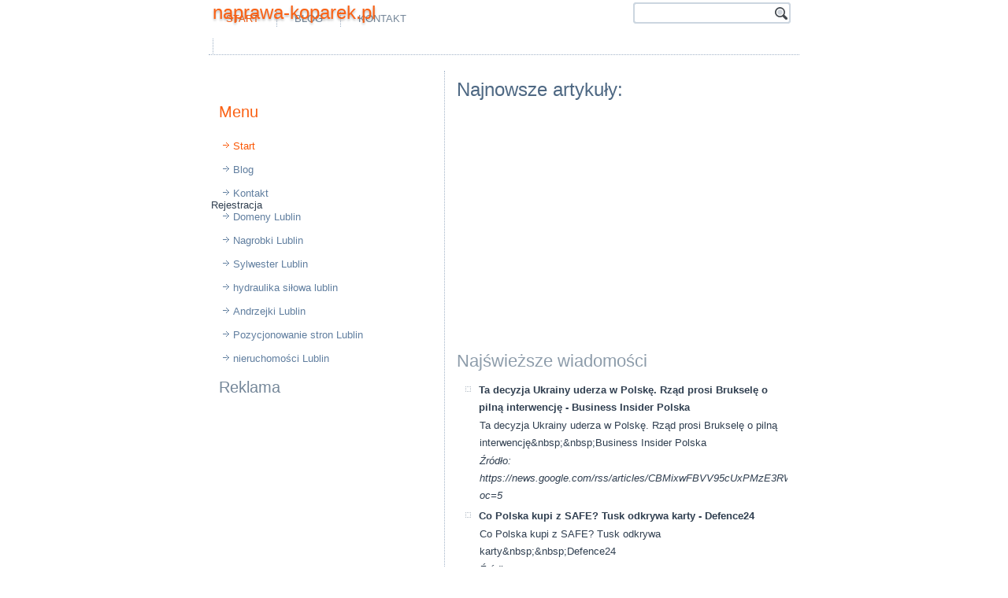

--- FILE ---
content_type: text/html; charset=UTF-8
request_url: https://naprawa-koparek.pl/serwis-koparek/gigantyczne-maszyny-przemyslowe-i-technika-w-istnienie-ktorej-trudno-uwierzyc/
body_size: 27657
content:
<!DOCTYPE html>
<html dir="ltr" lang="pl-PL"><head>
    <meta charset="utf-8">
    <title>Serwis koparek/gigantyczne maszyny przemyslowe i technika w istnienie ktorej trudno uwierzyc/ | naprawa-koparek.pl</title>
    <meta name="viewport" content="initial-scale = 1.0, maximum-scale = 1.0, user-scalable = no, width = device-width">

    <!--[if lt IE 9]><script src="https://html5shiv.googlecode.com/svn/trunk/html5.js"></script><![endif]-->
    <link rel="stylesheet" href="/style.css" media="screen">
    <!--[if lte IE 7]><link rel="stylesheet" href="/style.ie7.css" media="screen" /><![endif]-->
    <link rel="stylesheet" href="/style.responsive.css" media="all">

<link rel="shortcut icon" href="/favicon.ico" type="image/x-icon">
    <script src="/jquery.js"></script>
    <script src="/script.js"></script>
    <script src="/script.responsive.js"></script>
<meta name="description" content="">
<meta name="keywords" content="">
<META NAME="ROBOTS" CONTENT="INDEX,FOLLOW,ALL,NOODP,NOYDIR">
<META HTTP-EQUIV="Content-Language" CONTENT="pl">
<META NAME="author" CONTENT="Seweryn Szast / tel: 605-308-665 / WynajmeDomeny.pl">
<META HTTP-EQUIV="Reply-to" CONTENT="domeny@wynajmedomeny.pl">
<META NAME="revisit-after" CONTENT="2 days">

<meta property="og:title" content="naprawa-koparek.pl" />
<meta property="og:type" content="company" />
<meta property="og:url" content="http://www.naprawa-koparek.pl" />
<meta property="og:image" content="/logo.png" />
<meta property="og:site_name" content="Ta strona może być Twoja. Rejestruj domenę: naprawa-koparek.pl - 605-308-665 - domeny Pl,domena Pl,rejestracja domen Pl" />
<meta property="fb:admins" content="153226891499805" />
<meta property="og:description" content="Ta strona może być Twoja. Rejestruj domenę: naprawa-koparek.pl - 605-308-665 - domeny Pl,domena Pl,rejestracja domen Pl" />
<meta property="og:locality" content="Pl" />
<meta property="og:country-name" content="Polska" />
<meta property="og:email" content="domeny@wynajmedomeny.pl" />
<meta property="og:phone_number" content="+48 605 308 665" />
<meta property="twitter:card" content="summary" />
<meta property="twitter:title" content="domeny Pl,domena Pl,rejestracja domen Pl" />
<meta property="twitter:description" content="domeny Pl,domena Pl,rejestracja domen Pl" />
<meta property="twitter:image:src" content="/logo.png" />
<meta property="twitter:image:width" content="281" />
<meta property="twitter:image:height" content="102" />
<meta name="dcterms.title" content="Pl - Naprawa-koparek.pl" />
<meta name="dcterms.identifier" content="http://www.Naprawa-koparek.pl" />
<meta name="dcterms.creator" content="Szast, Seweryn" />
<meta name="dcterms.description" content="domeny Pl,domena Pl,rejestracja domen Pl" />

<meta name="dcterms.language" content="pl-PL" />
<meta name="dcterms.publisher" content="http://www.WynajmeDomeny.pl/" />
<meta name="dcterms.coverage" content="World" />
<meta name="dcterms.type" content="Text" />
<meta name="dcterms.format" content="text/html" />
<link rel="publisher" type="text/html" title="WynajmeDomeny.pl" href="http://www.WynajmeDomeny.pl/" />
<link rel="author" type="text/html" title="WynajmeDomeny.pl" href="http://www.WynajmeDomeny.pl" />

<style>.art-content .art-postcontent-0 .layout-item-0 { padding-right: 10px;padding-left: 10px;  }
.ie7 .art-post .art-layout-cell {border:none !important; padding:0 !important; }
.ie6 .art-post .art-layout-cell {border:none !important; padding:0 !important; }

</style></head>
<body>
<div id="fb-root"></div>

<div id="art-main">
    <div class="art-sheet clearfix">
<header class="art-header">
<script async src="https://pagead2.googlesyndication.com/pagead/js/adsbygoogle.js?client=ca-pub-0604631517255522"
     crossorigin="anonymous"></script>

<script data-ad-client="ca-pub-0604631517255522" async src="https://pagead2.googlesyndication.com/pagead/js/adsbygoogle.js"></script>

<script async src="//pagead2.googlesyndication.com/pagead/js/adsbygoogle.js"></script>
<ins class="adsbygoogle"
     style="display:block"
     data-ad-format="autorelaxed"
     data-ad-client="ca-pub-0604631517255522"
     data-ad-slot="6800400274"></ins>
<script>
     (adsbygoogle = window.adsbygoogle || []).push({});
</script>

<script async src="//pagead2.googlesyndication.com/pagead/js/adsbygoogle.js"></script>
<script>
  (adsbygoogle = window.adsbygoogle || []).push({
    google_ad_client: "ca-pub-0604631517255522",
    enable_page_level_ads: true
  });
</script>
    <div class="art-shapes">
        
            </div>

<h1 class="art-headline">
    <a href="http://www.naprawa-koparek.pl">naprawa-koparek.pl</a>
</h1>

<div class="art-textblock art-object227400126">
    <form class="art-search" name="NameForm" method="get" action="/redirect.php">
    <input type="text" value="">
    <input type="text" value="" name="name" class="art-search-button"><input type="submit" value="" name="search">
</form>
</div>
<nav class="art-nav">
    <ul class="art-hmenu"><li><a href="/" class="active">Start</a></li><li><a href="blog.html">Blog</a></li><li><a href="kontakt.htm">Kontakt</a></li><li>
    <div style="margin-top: 10px;">
<script async src="//pagead2.googlesyndication.com/pagead/js/adsbygoogle.js"></script>
<!-- QMS-BYDGOSZCZ.BY-468x15 -->
<ins class="adsbygoogle"
     style="display:inline-block;width:468px;height:15px"
     data-ad-client="ca-pub-0604631517255522"
     data-ad-slot="9849150828"></ins>
<script>
(adsbygoogle = window.adsbygoogle || []).push({});
</script></div>
    </li></ul>
    </nav>

<!-- Umieść ten tag w nagłówku lub tuż przed tagiem zamykającym treść. -->
<script src="https://apis.google.com/js/platform.js" async="" defer type="text/javascript">
  {lang: 'pl'}
</script>                    
</header>
<div class="art-layout-wrapper">
                <div class="art-content-layout">
                    <div class="art-content-layout-row">
                        <div class="art-layout-cell art-sidebar1"><div class="art-block clearfix">
        <div class="art-blockheader">
            <h3 class="t"></h3>
        </div>
        <div class="art-blockcontent"><div style="float:left;">
<div class="fb-like" data-href="http://naprawa-koparek.pl" data-layout="box_count" data-action="like" data-show-faces="false" data-share="false"></div>
</div>

<div style="float:left; padding:2px;">

<!-- Umieść ten tag w miejscu, w którym ma być widoczny przycisk +1. -->
<div class="g-plusone" data-size="tall"></div>
</div>

<div style="float:left; padding:2px;">

</div>
</div>
</div><div class="art-vmenublock clearfix">
        <div class="art-vmenublockheader">
            <h3 class="t">Menu</h3>
        </div>
        <div class="art-vmenublockcontent">
<ul class="art-vmenu"><li><a href="/" class="active">Start</a></li><li><a href="blog.html">Blog</a></li><li><a href="kontakt.htm">Kontakt</a></li>

<li>Rejestracja <a href="http://www.lublin.lu">Domeny Lublin</a></li>

<li><a alt="nagrobki Lublin" title="pomniki Lublin" href="https://www.nagrobki.lublin.pl">Nagrobki Lublin</a></li>
<li><a href="https://www.sylwester.lublin.pl">Sylwester Lublin</a></li>


<li><a alt="Maszyny budowlane rolnicze naprawa serwis części hydraulika siłowa Lublin" title="Maszyny budowlane rolnicze naprawa serwis części hydraulika siłowa Lublin" href="http://www.maszyny-budowlane.lublin.pl">hydraulika siłowa lublin</a></li>

<li><a href="http://www.andrzejki.lublin.lu">Andrzejki Lublin</a></li>

<li><a href="https://www.facebook.com/Pozycjonowanie.Stron.Internetowych.Lublin">Pozycjonowanie stron Lublin</a></li>

<li><a alt="biuro nieruchomości Lublin" title="agencja nieruchomości Lublin" href="http://www.anma.lublin.pl/artykul,83">nieruchomości Lublin</a></li>

<li>


</li>
</ul>
                
        </div>
</div><div class="art-block clearfix">
        <div class="art-blockheader">
            <h3 class="t">Reklama</h3>
        </div>
        <div class="art-blockcontent">
        <p style="text-align: center; margin-left: -20px;">
<script async src="//pagead2.googlesyndication.com/pagead/js/adsbygoogle.js"></script>
<!-- QMS-BYDGOSZCZ.BY-300x250 -->
<ins class="adsbygoogle"
     style="display:inline-block;width:300px;height:250px"
     data-ad-client="ca-pub-0604631517255522"
     data-ad-slot="2304034428"></ins>
<script>
(adsbygoogle = window.adsbygoogle || []).push({});
</script>
        </p></div>
</div></div>
                        <div class="art-layout-cell art-content"><article class="art-post art-article">
                                <h2 class="art-postheader">Najnowsze artykuły:</h2>
                                                
                <div class="art-postcontent art-postcontent-0 clearfix"><div class="art-content-layout">
    <div class="art-content-layout-row">
    <div class="art-layout-cell layout-item-0" style="width: 100%" >
<p style="text-align: center;">
<script async src="//pagead2.googlesyndication.com/pagead/js/adsbygoogle.js"></script>
<!-- QMS-BYDGOSZCZ.BY-336x280 -->
<ins class="adsbygoogle"
     style="display:inline-block;width:336px;height:280px"
     data-ad-client="ca-pub-0604631517255522"
     data-ad-slot="8350568024"></ins>
<script>
(adsbygoogle = window.adsbygoogle || []).push({});
</script>
</p>
<h2>Najświeższe wiadomości</h2><ul><li><strong>Ta decyzja Ukrainy uderza w Polskę. Rząd prosi Brukselę o pilną interwencję - Business Insider Polska</strong><br><p>Ta decyzja Ukrainy uderza w Polskę. Rząd prosi Brukselę o pilną interwencję&amp;nbsp;&amp;nbsp;Business Insider Polska</p><p><em>Źródło: https://news.google.com/rss/articles/[base64]?oc=5</em></p></li><li><strong>Co Polska kupi z SAFE? Tusk odkrywa karty - Defence24</strong><br><p>Co Polska kupi z SAFE? Tusk odkrywa karty&amp;nbsp;&amp;nbsp;Defence24</p><p><em>Źródło: https://news.google.com/rss/articles/CBMihAFBVV95cUxNR3gyc2lCQW10VTBmNUptN1Z6bGpCYXlMb0ZIYnMwRXhaT3YyN3ZiY2Zrd1lNQ1dfQWY5OXV5V00xeDVwdV9yTnpFcHc3OHBULVdBcnlKajhtWFdnMXFmOHBlX0toUVE4RG9jclJnS2FRakZmeHk4Qy1HY2VObENNWFVhTk8?oc=5</em></p></li><li><strong>Niemieckie media: Polska może wyprzedzić Francję - WP Wiadomości</strong><br><p>Niemieckie media: Polska może wyprzedzić Francję&amp;nbsp;&amp;nbsp;WP Wiadomości</p><p><em>Źródło: https://news.google.com/rss/articles/[base64]?oc=5</em></p></li><li><strong>Polska przegoni Francję? Jesteśmy na drodze do czwartego miejsca wśród największych partnerów handlowych Niemiec - Forsal</strong><br><p>Polska przegoni Francję? Jesteśmy na drodze do czwartego miejsca wśród największych partnerów handlowych Niemiec&amp;nbsp;&amp;nbsp;Forsal</p><p><em>Źródło: https://news.google.com/rss/articles/[base64]?oc=5</em></p></li><li><strong>Historyczny przełom w Europie. Polska wyprzedza Francję - Strefa Biznesu</strong><br><p>Historyczny przełom w Europie. Polska wyprzedza Francję&amp;nbsp;&amp;nbsp;Strefa Biznesu</p><p><em>Źródło: https://news.google.com/rss/articles/[base64]?oc=5</em></p></li><li><strong>Polska największym dziwadłem Europy. Francuzi nazwali to wprost - Sport.pl</strong><br><p>Polska największym dziwadłem Europy. Francuzi nazwali to wprost&amp;nbsp;&amp;nbsp;Sport.pl</p><p><em>Źródło: https://news.google.com/rss/articles/[base64]?oc=5</em></p></li><li><strong>Polska się zbroi. Rekordowe zakupy uzbrojenia - Money.pl</strong><br><p>Polska się zbroi. Rekordowe zakupy uzbrojenia&amp;nbsp;&amp;nbsp;Money.pl</p><p><em>Źródło: https://news.google.com/rss/articles/[base64]?oc=5</em></p></li><li><strong>ME w futsalu: Polska — Włochy, relacja na żywo, wynik live - Onet</strong><br><p>ME w futsalu: Polska — Włochy, relacja na żywo, wynik live&amp;nbsp;&amp;nbsp;Onet</p><p><em>Źródło: https://news.google.com/rss/articles/[base64]?oc=5</em></p></li><li><strong>Nawet -26 stopni na termometrach. Niedługo do Polski wrócą arktyczne mrozy. Warto się przygotować - Wydarzenia w INTERIA.PL</strong><br><p>Nawet -26 stopni na termometrach. Niedługo do Polski wrócą arktyczne mrozy. Warto się przygotować&amp;nbsp;&amp;nbsp;Wydarzenia w INTERIA.PL</p><p><em>Źródło: https://news.google.com/rss/articles/[base64]?oc=5</em></p></li><li><strong>Nadciąga apogeum mrozu. Polska pęknie na dwie strefy klimatyczne - WP Wiadomości</strong><br><p>Nadciąga apogeum mrozu. Polska pęknie na dwie strefy klimatyczne&amp;nbsp;&amp;nbsp;WP Wiadomości</p><p><em>Źródło: https://news.google.com/rss/articles/[base64]?oc=5</em></p></li><li><strong>Amerykańska prognoza pogody dla Polski. Taka wiosna nas czeka - Gazeta</strong><br><p>Amerykańska prognoza pogody dla Polski. Taka wiosna nas czeka&amp;nbsp;&amp;nbsp;Gazeta</p><p><em>Źródło: https://news.google.com/rss/articles/[base64]?oc=5</em></p></li><li><strong>Ryzyko deorbitacji chińskiej rakiety. Polska na liście obszarów zagrożonych - Polskie Radio 24</strong><br><p>Ryzyko deorbitacji chińskiej rakiety. Polska na liście obszarów zagrożonych&amp;nbsp;&amp;nbsp;Polskie Radio 24</p><p><em>Źródło: https://news.google.com/rss/articles/[base64]?oc=5</em></p></li><li><strong>Cyberbezpieczeństwo Polski zagrożone. Ujawniamy, kto zaatakował polskie elektrownie - Forsal</strong><br><p>Cyberbezpieczeństwo Polski zagrożone. Ujawniamy, kto zaatakował polskie elektrownie&amp;nbsp;&amp;nbsp;Forsal</p><p><em>Źródło: https://news.google.com/rss/articles/[base64]?oc=5</em></p></li><li><strong>Polska powinna przyjąć zaproszenie Trumpa do Rady Pokoju? Polacy wskazują na kluczową sprawę [SONDAŻ] - TOK FM</strong><br><p>Polska powinna przyjąć zaproszenie Trumpa do Rady Pokoju? Polacy wskazują na kluczową sprawę [SONDAŻ]&amp;nbsp;&amp;nbsp;TOK FM</p><p><em>Źródło: https://news.google.com/rss/articles/[base64]?oc=5</em></p></li><li><strong>Niebezpieczne warunki na drogach. IMGW ostrzega - TVN24</strong><br><p>Niebezpieczne warunki na drogach. IMGW ostrzega&amp;nbsp;&amp;nbsp;TVN24</p><p><em>Źródło: https://news.google.com/rss/articles/[base64]?oc=5</em></p></li><li><strong>Sport w polskiej TV 28.01.2026 - satkurier.pl</strong><br><p>Sport w polskiej TV 28.01.2026&amp;nbsp;&amp;nbsp;satkurier.pl</p><p><em>Źródło: https://news.google.com/rss/articles/CBMidEFVX3lxTFBYd1VGa3E3S1NHcGM0dVZpaEtpUXB6V1o4a2JNS0t3OTc1YXNKVUtPYWlBSUVneXpBcWtGcXRvd2ZVM2tVRFFOa2JzbGNTVldZOXNRUjdnaGk0RmlWcXRUQlFoQkQyZlRFMFhQb0NSeFFYTmc4?oc=5</em></p></li><li><strong>Polska zaprezentowała w Strasburgu atuty Warszawy jako przyszłej siedziby EUCA - Gov.pl</strong><br><p>Polska zaprezentowała w Strasburgu atuty Warszawy jako przyszłej siedziby EUCA&amp;nbsp;&amp;nbsp;Gov.pl</p><p><em>Źródło: https://news.google.com/rss/articles/[base64]?oc=5</em></p></li><li><strong>Komunikat POLSA – 28.01.2026 - POLSA - Polska Agencja Kosmiczna</strong><br><p>Komunikat POLSA – 28.01.2026&amp;nbsp;&amp;nbsp;POLSA - Polska Agencja Kosmiczna</p><p><em>Źródło: https://news.google.com/rss/articles/CBMiV0FVX3lxTE1ZN3I4czRvWU1ScGhQakFtaU5nZE5PRUJDakVHUkNqVHFJSHJOMW9rd19pRmxFMWhFT2NuR0ljNHhreUNrTzVpY1kzbGNvMzVzdlRUbTdtQQ?oc=5</em></p></li><li><strong>Polska walczy o EUCA. Kandydatura Warszawy zaprezentowana w PE - Polskie Radio 24</strong><br><p>Polska walczy o EUCA. Kandydatura Warszawy zaprezentowana w PE&amp;nbsp;&amp;nbsp;Polskie Radio 24</p><p><em>Źródło: https://news.google.com/rss/articles/[base64]?oc=5</em></p></li><li><strong>Produkt pilnie wycofany ze sprzedaży. Zawiera toksyczne substancje - Styl Interia</strong><br><p>Produkt pilnie wycofany ze sprzedaży. Zawiera toksyczne substancje&amp;nbsp;&amp;nbsp;Styl Interia</p><p><em>Źródło: https://news.google.com/rss/articles/[base64]?oc=5</em></p></li><li><strong>Region Trójmorza to najszybciej rozwijająca się część Europy [PL/EN] - Oficjalna strona Prezydenta Rzeczypospolitej Polskiej</strong><br><p>Region Trójmorza to najszybciej rozwijająca się część Europy [PL/EN]&amp;nbsp;&amp;nbsp;Oficjalna strona Prezydenta Rzeczypospolitej Polskiej</p><p><em>Źródło: https://news.google.com/rss/articles/[base64]?oc=5</em></p></li><li><strong>SP10 jako laureat akcji „Polska na TAK!” - miastojaroslaw.pl</strong><br><p>SP10 jako laureat akcji „Polska na TAK!”&amp;nbsp;&amp;nbsp;miastojaroslaw.pl</p><p><em>Źródło: https://news.google.com/rss/articles/[base64]?oc=5</em></p></li><li><strong>„Wielkopostna Czwórka” jednoczy siły w ramach programu duszpasterskiego „Uczniowie-misjonarze” - episkopat.pl</strong><br><p>„Wielkopostna Czwórka” jednoczy siły w ramach programu duszpasterskiego „Uczniowie-misjonarze”&amp;nbsp;&amp;nbsp;episkopat.pl</p><p><em>Źródło: https://news.google.com/rss/articles/CBMijAFBVV95cUxOSGNvNW12SnRfN2dORDRUaFN3ekdxZEhhNjh5MnI0QmFzTlpoN2lQemFzcU9yWjZqM2VuUnoxbTFLR2Iwc09HMTVhY1VkdTZBS1NoalNKMFhud1Nhc1pGekpmSWtOTk5MQ2JNZnlLc1gybWMxc0ktcFdkRm4zWHJES05GX3hmWENGc19wcA?oc=5</em></p></li><li><strong>Tragedia w Ustce. Nożownik przyznał się do winy, usłyszał zarzuty - Polska - PR24.PL - polskieradio.pl</strong><br><p>Tragedia w Ustce. Nożownik przyznał się do winy, usłyszał zarzuty - Polska - PR24.PL&amp;nbsp;&amp;nbsp;polskieradio.pl</p><p><em>Źródło: https://news.google.com/rss/articles/[base64]?oc=5</em></p></li><li><strong>Polska walczy o siedzibę ważnego urzędu. Musimy być lepsi od 8 krajów - Money.pl</strong><br><p>Polska walczy o siedzibę ważnego urzędu. Musimy być lepsi od 8 krajów&amp;nbsp;&amp;nbsp;Money.pl</p><p><em>Źródło: https://news.google.com/rss/articles/[base64]?oc=5</em></p></li><li><strong>Polacy chcą być w Radzie Pokoju Donalda Trumpa. Ale pod jednym warunkiem - Business Insider Polska</strong><br><p>Polacy chcą być w Radzie Pokoju Donalda Trumpa. Ale pod jednym warunkiem&amp;nbsp;&amp;nbsp;Business Insider Polska</p><p><em>Źródło: https://news.google.com/rss/articles/[base64]?oc=5</em></p></li><li><strong>Zmarł Jerzy Pindelski - Gov.pl</strong><br><p>Zmarł Jerzy Pindelski&amp;nbsp;&amp;nbsp;Gov.pl</p><p><em>Źródło: https://news.google.com/rss/articles/CBMiX0FVX3lxTE1BMTE2WkJWc2syQjNkRnpuTnJTUUhaLUxYWHpBZHpRRDgyWnhOTDZrenBmVXRCQ0k3Z2c2a2t2Mm1acUhQcThZblBUQmpfU2RqZ3BIYjlKek1lY0FpT1RN?oc=5</em></p></li><li><strong>Tak Polska handluje z Indiami. Co dla nas oznacza nowa unijna umowa? - Money.pl</strong><br><p>Tak Polska handluje z Indiami. Co dla nas oznacza nowa unijna umowa?&amp;nbsp;&amp;nbsp;Money.pl</p><p><em>Źródło: https://news.google.com/rss/articles/[base64]?oc=5</em></p></li><li><strong>Duńska firma Vestas stawia na Toruń - torun.pl</strong><br><p>Duńska firma Vestas stawia na Toruń&amp;nbsp;&amp;nbsp;torun.pl</p><p><em>Źródło: https://news.google.com/rss/articles/CBMidEFVX3lxTFA4UnJBeUJkQmttazJxTGZkbkpXd0VjT0FTaHljOFdoTzdxdVktNHV4NzZUU24wNnB4MmQ2WXJpMFVlTVhwZmhRZWl1RHh0dU1WY1pwNTJPSDRzTUFWTVJzTVh1TnlWdEVFRHFBbXpycExVSHNH?oc=5</em></p></li><li><strong>Wkrótce nowe &quot;hybrydy&quot; - torun.pl</strong><br><p>Wkrótce nowe &quot;hybrydy&quot;&amp;nbsp;&amp;nbsp;torun.pl</p><p><em>Źródło: https://news.google.com/rss/articles/CBMiYEFVX3lxTE9TNTlCclFfd05Bek5YR2NLVUJsR1BQWjB0c1JpNC1HbjE2dURxUEd2WTlqV0xmeG4yZ3hUbGpKU1k4Zm9DazlzQS1TTDk1Q2s1NzE5bzdIY0Q4aDlhM19ObQ?oc=5</em></p></li><li><strong>Miliony na neurochirurgię w szpitalu miejskim - torun.pl</strong><br><p>Miliony na neurochirurgię w szpitalu miejskim&amp;nbsp;&amp;nbsp;torun.pl</p><p><em>Źródło: https://news.google.com/rss/articles/CBMiggFBVV95cUxPNTVtYlJXRU94S2FmNXVqNFJfRE9wdERSRlFIcmo2RVNCTVZTcGdGNnlxUjR5enp0bXhfTVNYeS1tTHhNVTlrX2xGV1Z6NzR0WVVnaGZpb01JTHFvQWlwR19lbjVMNGFBZHBTMW90eFpWMWVGbk9sUUhMRm5DTHV4TkZB?oc=5</em></p></li><li><strong>Polska wydaje miliony na alkoholików. Sprawdziliśmy, ile osób pobiera świadczenia - GazetaPrawna.pl</strong><br><p>Polska wydaje miliony na alkoholików. Sprawdziliśmy, ile osób pobiera świadczenia&amp;nbsp;&amp;nbsp;GazetaPrawna.pl</p><p><em>Źródło: https://news.google.com/rss/articles/[base64]?oc=5</em></p></li><li><strong>Ważne zmiany dla kierowców. W życie wchodzą surowsze kary - Polska - PR24.PL - polskieradio.pl</strong><br><p>Ważne zmiany dla kierowców. W życie wchodzą surowsze kary - Polska - PR24.PL&amp;nbsp;&amp;nbsp;polskieradio.pl</p><p><em>Źródło: https://news.google.com/rss/articles/[base64]?oc=5</em></p></li><li><strong>KO i Lewica odrzuciły zaproszenie prezydenta. &quot;Maski opadły&quot; - Polska - PR24.PL - polskieradio.pl</strong><br><p>KO i Lewica odrzuciły zaproszenie prezydenta. &quot;Maski opadły&quot; - Polska - PR24.PL&amp;nbsp;&amp;nbsp;polskieradio.pl</p><p><em>Źródło: https://news.google.com/rss/articles/[base64]?oc=5</em></p></li><li><strong>Ferie na lodowisku w Toruniu - torun.pl</strong><br><p>Ferie na lodowisku w Toruniu&amp;nbsp;&amp;nbsp;torun.pl</p><p><em>Źródło: https://news.google.com/rss/articles/CBMia0FVX3lxTE5PRDNjbzdqdkZoUlFHY2FEWXRnM0tNR01KbW8zc0JNNF80c0RoaHFBLVVvTWtIMzFXN3ZVM0kxRmJudEJmaGJGM3ZMUU5iVmJWUUN2WGZLby1nV19UWllFV2EtbG5PdkNzZ2hV?oc=5</em></p></li><li><strong>Stypendyści V edycji Programu „Wybiegaj w Przyszłość” - Bieganie.pl</strong><br><p>Stypendyści V edycji Programu „Wybiegaj w Przyszłość”&amp;nbsp;&amp;nbsp;Bieganie.pl</p><p><em>Źródło: https://news.google.com/rss/articles/CBMihAFBVV95cUxNVS1IaElLUGhuMGRjeExTODgxUHFIQ2xxb0hOMTFSUGFwM2NyV2x5dk90UHBiS295STJyanJucmFwSzAwWW5ydUQ0aTB4czZkOVFUb0h3T2kzak5VVUk4dGh6cFo5T1Rjd25CUWpKWVFEWVpFLWFIcWJIUnhNTlpWQkpLMnM?oc=5</em></p></li><li><strong>Barns Courtney - eBilet</strong><br><p>Barns Courtney&amp;nbsp;&amp;nbsp;eBilet</p><p><em>Źródło: https://news.google.com/rss/articles/CBMiXEFVX3lxTFAxd2tGTTBha0xQRUh1Nmd6bENZVUd1LV9XUHNTWDBsMWRrZkFNbndubUtzcnB6SGpoNF9nVzM5TzlON1hRZURfWVVyOUNFTm9EcWxzY3VEMWxsbjNX?oc=5</em></p></li><li><strong>Śmiertelny wypadek drogowy w Sienicznie - Gov.pl</strong><br><p>Śmiertelny wypadek drogowy w Sienicznie&amp;nbsp;&amp;nbsp;Gov.pl</p><p><em>Źródło: https://news.google.com/rss/articles/CBMifEFVX3lxTFAyRVdIWkxjRFZBWmNBcU9FUUttR0U5V2RKUlJiTk1CX0Zfc3pjRjhMTlM3c2prejZxa0ctTWNpdGZiR1Q5MzJwLVNWSGR6LTJxTE1sNTVmRHlkNWEzTGIyZi1UMEw4VWUteWpiVnRXbmZnYnZIVWVJRnZqcUU?oc=5</em></p></li><li><strong>Nadchodzi nowa warstwa prywatności - samsung.com</strong><br><p>Nadchodzi nowa warstwa prywatności&amp;nbsp;&amp;nbsp;samsung.com</p><p><em>Źródło: https://news.google.com/rss/articles/CBMib0FVX3lxTFBiLS1RYTVBUDUwaGFVTGtUWGRJejBuUFN3ZzhwbmZCbk5TdWlEQ0J0Z3cxb0kycmN5ME5QT1ZDeWQ1dG9BZDh6WUFYQkFidWIyeU5KNHRPb0FuR05GVXJOUzdvSFVqRFdmaFJmVnFrMA?oc=5</em></p></li><li><strong>Sprawdziliśmy chińskie auto droższe od Audi. Zaskakujące wyniki testu - Dziennik.pl Auto</strong><br><p>Sprawdziliśmy chińskie auto droższe od Audi. Zaskakujące wyniki testu&amp;nbsp;&amp;nbsp;Dziennik.pl Auto</p><p><em>Źródło: https://news.google.com/rss/articles/[base64]?oc=5</em></p></li><li><strong>SPROSTOWANIE NIEŚCISŁYCH I NIEPRAWDZIWYCH INFORMACJI ZAMIESZCZONYCH NA PORTALU DLAPILOTA.PL - DlaPilota</strong><br><p>SPROSTOWANIE NIEŚCISŁYCH I NIEPRAWDZIWYCH INFORMACJI ZAMIESZCZONYCH NA PORTALU DLAPILOTA.PL&amp;nbsp;&amp;nbsp;DlaPilota</p><p><em>Źródło: https://news.google.com/rss/articles/[base64]?oc=5</em></p></li><li><strong>Polska nowym kluczowym partnerem Niemiec. Warszawa w miejsce Paryża - Business Insider Polska</strong><br><p>Polska nowym kluczowym partnerem Niemiec. Warszawa w miejsce Paryża&amp;nbsp;&amp;nbsp;Business Insider Polska</p><p><em>Źródło: https://news.google.com/rss/articles/[base64]?oc=5</em></p></li><li><strong>Emerytury czerwcowe: pierwsze wypłaty w styczniu - GazetaPrawna.pl</strong><br><p>Emerytury czerwcowe: pierwsze wypłaty w styczniu&amp;nbsp;&amp;nbsp;GazetaPrawna.pl</p><p><em>Źródło: https://news.google.com/rss/articles/[base64]?oc=5</em></p></li><li><strong>&quot;Najlepszy serial kryminalny roku&quot;. Nowy odcinek w telewizji - Dziennik.pl Film</strong><br><p>&quot;Najlepszy serial kryminalny roku&quot;. Nowy odcinek w telewizji&amp;nbsp;&amp;nbsp;Dziennik.pl Film</p><p><em>Źródło: https://news.google.com/rss/articles/[base64]?oc=5</em></p></li><li><strong>Fińska Meriaura zamawia ciężarowiec w chińskiej stoczni - Portal Morski</strong><br><p>Fińska Meriaura zamawia ciężarowiec w chińskiej stoczni&amp;nbsp;&amp;nbsp;Portal Morski</p><p><em>Źródło: https://news.google.com/rss/articles/[base64]?oc=5</em></p></li><li><strong>Deficyt mocy w Ukrainie. Polska zwiększa przepustowość i sprzedaż - Bankier.pl</strong><br><p>Deficyt mocy w Ukrainie. Polska zwiększa przepustowość i sprzedaż&amp;nbsp;&amp;nbsp;Bankier.pl</p><p><em>Źródło: https://news.google.com/rss/articles/[base64]?oc=5</em></p></li><li><strong>Premier Słowacji wstrząśnięty rozmową z Trumpem. &quot;Niezrównoważony psychicznie&quot; - Forsal</strong><br><p>Premier Słowacji wstrząśnięty rozmową z Trumpem. &quot;Niezrównoważony psychicznie&quot;&amp;nbsp;&amp;nbsp;Forsal</p><p><em>Źródło: https://news.google.com/rss/articles/[base64]?oc=5</em></p></li><li><strong>Senacka komisja regulaminowa za pozostawieniem obecnych zasad ws tzw. kilometrówek - GazetaPrawna.pl</strong><br><p>Senacka komisja regulaminowa za pozostawieniem obecnych zasad ws tzw. kilometrówek&amp;nbsp;&amp;nbsp;GazetaPrawna.pl</p><p><em>Źródło: https://news.google.com/rss/articles/[base64]?oc=5</em></p></li><li><strong>Niemiecki polityk już jeestawia jednoznaczną prognozę. Polska wyprzedzi Francję. Niemcy już korzystają - Next Gazeta.pl</strong><br><p>Niemiecki polityk już jeestawia jednoznaczną prognozę. Polska wyprzedzi Francję. Niemcy już korzystają&amp;nbsp;&amp;nbsp;Next Gazeta.pl</p><p><em>Źródło: https://news.google.com/rss/articles/[base64]?oc=5</em></p></li><li><strong>Czym jest wirus Nipah (NiV) i jak się rozprzestrzenia? - BBC</strong><br><p>Czym jest wirus Nipah (NiV) i jak się rozprzestrzenia?&amp;nbsp;&amp;nbsp;BBC</p><p><em>Źródło: https://news.google.com/rss/articles/[base64]?oc=5</em></p></li><li><strong>&quot;To Polska, a nie Izrael&quot;. Korwin-Piotrowska pokazała nagranie z Krakowa - Kobieta Onet</strong><br><p>&quot;To Polska, a nie Izrael&quot;. Korwin-Piotrowska pokazała nagranie z Krakowa&amp;nbsp;&amp;nbsp;Kobieta Onet</p><p><em>Źródło: https://news.google.com/rss/articles/[base64]?oc=5</em></p></li><li><strong>28 stycznia - 2 luty – Światowy Tydzień Mokradeł - lodzkie.pl</strong><br><p>28 stycznia - 2 luty – Światowy Tydzień Mokradeł&amp;nbsp;&amp;nbsp;lodzkie.pl</p><p><em>Źródło: https://news.google.com/rss/articles/[base64]?oc=5</em></p></li><li><strong>Program SAFE. Ogromne pieniądze popłyną do Polski. Sprawdziliśmy, na co je wydamy - Onet Wiadomości</strong><br><p>Program SAFE. Ogromne pieniądze popłyną do Polski. Sprawdziliśmy, na co je wydamy&amp;nbsp;&amp;nbsp;Onet Wiadomości</p><p><em>Źródło: https://news.google.com/rss/articles/[base64]?oc=5</em></p></li><li><strong>CTP Polska oficjalnie w Varso Tower - nowawarszawa.pl</strong><br><p>CTP Polska oficjalnie w Varso Tower&amp;nbsp;&amp;nbsp;nowawarszawa.pl</p><p><em>Źródło: https://news.google.com/rss/articles/CBMibEFVX3lxTE44WnZ3NklmUndaVURoMTlRSTB1Rm9Na09KajctSkdTc2dad3VmbXItWnREUXJ1cDdIeEJTOElIa0lBcGFOOFloWnp3ZndESjA3ZXMzWGR3ZlRTR1h6aDRrVWxkeE5Oc1NGOTdkSw?oc=5</em></p></li><li><strong>POLSCA ma obronić naszych armatorów przed zagraniczną konkurencją - Portal Morski</strong><br><p>POLSCA ma obronić naszych armatorów przed zagraniczną konkurencją&amp;nbsp;&amp;nbsp;Portal Morski</p><p><em>Źródło: https://news.google.com/rss/articles/[base64]?oc=5</em></p></li><li><strong>Kaczyński &quot;się w nim absolutnie zakochał&quot;. To &quot;nowy synek&quot; prezesa PiS - TVN24</strong><br><p>Kaczyński &quot;się w nim absolutnie zakochał&quot;. To &quot;nowy synek&quot; prezesa PiS&amp;nbsp;&amp;nbsp;TVN24</p><p><em>Źródło: https://news.google.com/rss/articles/[base64]?oc=5</em></p></li><li><strong>Klapa w kinach. Poległa kolejna polska produkcja - WP Film</strong><br><p>Klapa w kinach. Poległa kolejna polska produkcja&amp;nbsp;&amp;nbsp;WP Film</p><p><em>Źródło: https://news.google.com/rss/articles/[base64]?oc=5</em></p></li><li><strong>Michał Orłowski, TAURON Polska Energia: Sieć energetyczna ma krytyczne znaczenie dla bezpieczeństwa - raport csr</strong><br><p>Michał Orłowski, TAURON Polska Energia: Sieć energetyczna ma krytyczne znaczenie dla bezpieczeństwa&amp;nbsp;&amp;nbsp;raport csr</p><p><em>Źródło: https://news.google.com/rss/articles/[base64]?oc=5</em></p></li><li><strong>Polska będzie mogła przesyłać dużo więcej gazu na Ukrainę - wnp.pl</strong><br><p>Polska będzie mogła przesyłać dużo więcej gazu na Ukrainę&amp;nbsp;&amp;nbsp;wnp.pl</p><p><em>Źródło: https://news.google.com/rss/articles/[base64]?oc=5</em></p></li><li><strong>Miłosz Motyka gościem Porannej rozmowy w RMF FM - RMF24</strong><br><p>Miłosz Motyka gościem Porannej rozmowy w RMF FM&amp;nbsp;&amp;nbsp;RMF24</p><p><em>Źródło: https://news.google.com/rss/articles/[base64]?oc=5</em></p></li><li><strong>W Muzeum Historii Polski powstanie Cyfrowe repozytorium historii mówionej - Dzieje.pl</strong><br><p>W Muzeum Historii Polski powstanie Cyfrowe repozytorium historii mówionej&amp;nbsp;&amp;nbsp;Dzieje.pl</p><p><em>Źródło: https://news.google.com/rss/articles/[base64]?oc=5</em></p></li><li><strong>Chińska rakieta spadnie z orbity blisko Polski. Już jej nie kontrolują - Geekweek Interia</strong><br><p>Chińska rakieta spadnie z orbity blisko Polski. Już jej nie kontrolują&amp;nbsp;&amp;nbsp;Geekweek Interia</p><p><em>Źródło: https://news.google.com/rss/articles/[base64]?oc=5</em></p></li><li><strong>Reforma PIP w nowej odsłonie. Minister potwierdza ustalenia money.pl - Money.pl</strong><br><p>Reforma PIP w nowej odsłonie. Minister potwierdza ustalenia money.pl&amp;nbsp;&amp;nbsp;Money.pl</p><p><em>Źródło: https://news.google.com/rss/articles/[base64]?oc=5</em></p></li><li><strong>Łódzkie dla bezpieczeństwa. Miliony złotych dla OSP w 2025 roku - lodzkie.pl</strong><br><p>Łódzkie dla bezpieczeństwa. Miliony złotych dla OSP w 2025 roku&amp;nbsp;&amp;nbsp;lodzkie.pl</p><p><em>Źródło: https://news.google.com/rss/articles/[base64]?oc=5</em></p></li><li><strong>Rośnie liczba cyberataków i zagrożenie blackoutem. Minister mówi o rezerwach - Business Insider Polska</strong><br><p>Rośnie liczba cyberataków i zagrożenie blackoutem. Minister mówi o rezerwach&amp;nbsp;&amp;nbsp;Business Insider Polska</p><p><em>Źródło: https://news.google.com/rss/articles/[base64]?oc=5</em></p></li><li><strong>Wodór z Finlandii ma trafić do Polski. Orlen szykuje nowe dostawy dla przemysłu - Green-news.pl</strong><br><p>Wodór z Finlandii ma trafić do Polski. Orlen szykuje nowe dostawy dla przemysłu&amp;nbsp;&amp;nbsp;Green-news.pl</p><p><em>Źródło: https://news.google.com/rss/articles/[base64]?oc=5</em></p></li><li><strong>Polska wśród sygnatariuszy. Europa bierze się za flotę cieni - RMF24</strong><br><p>Polska wśród sygnatariuszy. Europa bierze się za flotę cieni&amp;nbsp;&amp;nbsp;RMF24</p><p><em>Źródło: https://news.google.com/rss/articles/[base64]?oc=5</em></p></li><li><strong>Kraków. Festiwal Teatrów Dla Dzieci 2026 w NCK - Teatr w Polsce</strong><br><p>Kraków. Festiwal Teatrów Dla Dzieci 2026 w NCK&amp;nbsp;&amp;nbsp;Teatr w Polsce</p><p><em>Źródło: https://news.google.com/rss/articles/CBMiekFVX3lxTE1aRVQ5RDlJTzNNRFJYWi12Vkk2OFctTUNjY05KOElOdmROUkdKN3ozUXV1aVczZk1TYjVZeUFvM2VOVG1kLVpWQzR2YUI0WDV2SWRmR2t1QWhVMmo5Q0czWGxReEg1d2t6d1I5LWpqeVdBdjJzcFE0ZjV3?oc=5</em></p></li><li><strong>Ważą się losy umowy z Ukrainą o zwalczaniu przestępczości. &quot;Polska strona ma ograniczone zaufanie&quot; - wnp.pl</strong><br><p>Ważą się losy umowy z Ukrainą o zwalczaniu przestępczości. &quot;Polska strona ma ograniczone zaufanie&quot;&amp;nbsp;&amp;nbsp;wnp.pl</p><p><em>Źródło: https://news.google.com/rss/articles/[base64]?oc=5</em></p></li><li><strong>Komisje senackie za przyjęciem noweli ustawy o Krajowej Radzie Sądownictwa - GazetaPrawna.pl</strong><br><p>Komisje senackie za przyjęciem noweli ustawy o Krajowej Radzie Sądownictwa&amp;nbsp;&amp;nbsp;GazetaPrawna.pl</p><p><em>Źródło: https://news.google.com/rss/articles/[base64]?oc=5</em></p></li><li><strong>Brazylia i Francja zainteresowane stworzeniem przeciwwagi dla Rady Pokoju Trumpa - GazetaPrawna.pl</strong><br><p>Brazylia i Francja zainteresowane stworzeniem przeciwwagi dla Rady Pokoju Trumpa&amp;nbsp;&amp;nbsp;GazetaPrawna.pl</p><p><em>Źródło: https://news.google.com/rss/articles/[base64]?oc=5</em></p></li><li><strong>Polska spółka będzie importować wodór z Finlandii - GlobEnergia</strong><br><p>Polska spółka będzie importować wodór z Finlandii&amp;nbsp;&amp;nbsp;GlobEnergia</p><p><em>Źródło: https://news.google.com/rss/articles/CBMifkFVX3lxTE1OTjJvM0tXUEpUNFBSeW1qajNFbElBUzZPV29LbUU0d1JKZDhXSlNUV3VFUk5qVGZpbS11YktVMndhTTF4V1hScHBTeVZUWE5wUEpTdHFJeGJMeE1sNmtJUzByQUl2Q1RFdk9hYl9haVl0a2k4OW5LM2M1RUw1UQ?oc=5</em></p></li><li><strong>Polska gospodarka ruszy z kopyta. PKB w górę, kredyty tańsze - Bankier.pl</strong><br><p>Polska gospodarka ruszy z kopyta. PKB w górę, kredyty tańsze&amp;nbsp;&amp;nbsp;Bankier.pl</p><p><em>Źródło: https://news.google.com/rss/articles/[base64]?oc=5</em></p></li><li><strong>Polska będzie dostarczać gaz na Ukrainę. Uzgodniono wstępne warunki - Energetyka24</strong><br><p>Polska będzie dostarczać gaz na Ukrainę. Uzgodniono wstępne warunki&amp;nbsp;&amp;nbsp;Energetyka24</p><p><em>Źródło: https://news.google.com/rss/articles/[base64]?oc=5</em></p></li><li><strong>Nowa oś sporu Polski z Ukrainą. Kijów blokuje eksport kluczowego surowca - Business Insider Polska</strong><br><p>Nowa oś sporu Polski z Ukrainą. Kijów blokuje eksport kluczowego surowca&amp;nbsp;&amp;nbsp;Business Insider Polska</p><p><em>Źródło: https://news.google.com/rss/articles/[base64]?oc=5</em></p></li><li><strong>b gm czersk spotkanie dla rolników m in z gm czersk oszukanych przez firmę spod świecia na jaką pomoc mogą liczyć gospodarze zdjęcia wideo b - wizjalokalna.pl</strong><br><p>b gm czersk spotkanie dla rolników m in z gm czersk oszukanych przez firmę spod świecia na jaką pomoc mogą liczyć gospodarze zdjęcia wideo b&amp;nbsp;&amp;nbsp;wizjalokalna.pl</p><p><em>Źródło: https://news.google.com/rss/articles/[base64]?oc=5</em></p></li><li><strong>Będą zmiany w zasadach zatrudniania obywateli Ukrainy. Legalizacja pracy cudzoziemców generuje koszty - Forsal</strong><br><p>Będą zmiany w zasadach zatrudniania obywateli Ukrainy. Legalizacja pracy cudzoziemców generuje koszty&amp;nbsp;&amp;nbsp;Forsal</p><p><em>Źródło: https://news.google.com/rss/articles/[base64]?oc=5</em></p></li><li><strong>ZUS rozpatruje wniosek o zaświadczenie potwierdzające staż pracy bez dodatkowych dokumentów - GazetaPrawna.pl</strong><br><p>ZUS rozpatruje wniosek o zaświadczenie potwierdzające staż pracy bez dodatkowych dokumentów&amp;nbsp;&amp;nbsp;GazetaPrawna.pl</p><p><em>Źródło: https://news.google.com/rss/articles/[base64]?oc=5</em></p></li><li><strong>Reforma PIP wraca. Znamy szczegóły nowych rozwiązań [NEWS MONEY.PL] - Money.pl</strong><br><p>Reforma PIP wraca. Znamy szczegóły nowych rozwiązań [NEWS MONEY.PL]&amp;nbsp;&amp;nbsp;Money.pl</p><p><em>Źródło: https://news.google.com/rss/articles/[base64]?oc=5</em></p></li><li><strong>Instytut Pileckiego ma nową Radę Naukową - Dzieje.pl</strong><br><p>Instytut Pileckiego ma nową Radę Naukową&amp;nbsp;&amp;nbsp;Dzieje.pl</p><p><em>Źródło: https://news.google.com/rss/articles/CBMieEFVX3lxTE0yclNDcmtvNEJCSkRMbTFiYzVFX3R4QjdFZk42NkQzWHhVNnp1UjFMS3o1SjJ3N0NRYncwbnFWdUtMWC1sWWR0TTRnWktwWlpTdXg5a3ZyMV9XTWZVU0J3eXFkQjRodi02X1V6OVV4Skl3RjNTdmRJZA?oc=5</em></p></li><li><strong>Romans w pracy. Awans czy odwet? [SZTUKA SPORU] - GazetaPrawna.pl</strong><br><p>Romans w pracy. Awans czy odwet? [SZTUKA SPORU]&amp;nbsp;&amp;nbsp;GazetaPrawna.pl</p><p><em>Źródło: https://news.google.com/rss/articles/[base64]?oc=5</em></p></li><li><strong>Nowy serial niespodziewanie podbił świat. Polacy dostają wszystkie odcinki naraz - Dziennik.pl Film</strong><br><p>Nowy serial niespodziewanie podbił świat. Polacy dostają wszystkie odcinki naraz&amp;nbsp;&amp;nbsp;Dziennik.pl Film</p><p><em>Źródło: https://news.google.com/rss/articles/[base64]?oc=5</em></p></li><li><strong>Przegląd prasy (2026-01-28) - Analizy.pl</strong><br><p>Przegląd prasy (2026-01-28)&amp;nbsp;&amp;nbsp;Analizy.pl</p><p><em>Źródło: https://news.google.com/rss/articles/CBMic0FVX3lxTE1XLXU2VjNaMHZhVmxMdHdBd1ZRN1JpeXhPZEMzaEhFMTVBblVVdWRwYjExZmZGOEdDaDBpdk1IN00xVGtLalZBSDlKOWNiblh3dHRINy0xQ3NrdXkwMjNkajhITHI0QTJ5aEVBX204YVB2N0E?oc=5</em></p></li><li><strong>Kryzys zmienia układ sił w mleczarstwie. Rynek może się szybko przetasować - Polska Rolna - Nowy Przegląd Mleczarski</strong><br><p>Kryzys zmienia układ sił w mleczarstwie. Rynek może się szybko przetasować&amp;nbsp;&amp;nbsp;Polska Rolna - Nowy Przegląd Mleczarski</p><p><em>Źródło: https://news.google.com/rss/articles/[base64]?oc=5</em></p></li><li><strong>Wszystkie treści „Forbes” w pakiecie Onet Premium. Ostatnie dni promocji - Forbes</strong><br><p>Wszystkie treści „Forbes” w pakiecie Onet Premium. Ostatnie dni promocji&amp;nbsp;&amp;nbsp;Forbes</p><p><em>Źródło: https://news.google.com/rss/articles/[base64]?oc=5</em></p></li><li><strong>Akcja Zima. Działania służb na drogach wojewódzkich. - lodzkie.pl</strong><br><p>Akcja Zima. Działania służb na drogach wojewódzkich.&amp;nbsp;&amp;nbsp;lodzkie.pl</p><p><em>Źródło: https://news.google.com/rss/articles/[base64]?oc=5</em></p></li><li><strong>To może być znaczący cios dla floty cieni Putina. Zawiązują koalicję. Wśród chętnych Polska - Onet Wiadomości</strong><br><p>To może być znaczący cios dla floty cieni Putina. Zawiązują koalicję. Wśród chętnych Polska&amp;nbsp;&amp;nbsp;Onet Wiadomości</p><p><em>Źródło: https://news.google.com/rss/articles/[base64]?oc=5</em></p></li><li><strong>Werbował i nadzorował oszustwa &quot;na policjanta”. Trafił do tymczasowego aresztu - Policja.pl</strong><br><p>Werbował i nadzorował oszustwa &quot;na policjanta”. Trafił do tymczasowego aresztu&amp;nbsp;&amp;nbsp;Policja.pl</p><p><em>Źródło: https://news.google.com/rss/articles/[base64]?oc=5</em></p></li><li><strong>Czy autyzm dzieli się na 4 podtypy? Badaczka wyjaśnia - Niepelnosprawni.pl</strong><br><p>Czy autyzm dzieli się na 4 podtypy? Badaczka wyjaśnia&amp;nbsp;&amp;nbsp;Niepelnosprawni.pl</p><p><em>Źródło: https://news.google.com/rss/articles/[base64]?oc=5</em></p></li><li><strong>Jarosław Kaczyński w szpitalu. Przechodzi badania - Wydarzenia w INTERIA.PL</strong><br><p>Jarosław Kaczyński w szpitalu. Przechodzi badania&amp;nbsp;&amp;nbsp;Wydarzenia w INTERIA.PL</p><p><em>Źródło: https://news.google.com/rss/articles/[base64]?oc=5</em></p></li><li><strong>Wzmocnienia w marketingu Grupy WeNet - PRoto.pl</strong><br><p>Wzmocnienia w marketingu Grupy WeNet&amp;nbsp;&amp;nbsp;PRoto.pl</p><p><em>Źródło: https://news.google.com/rss/articles/CBMiekFVX3lxTE5oZTExMUpKT2lrUUZzSTR4VFRwZGVPOWhqc1FMRXR1YVNLYW5NRVI2bnlpTjBVSVJPVk5BOHZlQkxGanNfZ2V5amNhdlVVUHdmZW5pc0g0ckdMeUV1S0Z1NWVmbXBMU2kwYmpiNmotbEJpSXQ0Z1pabFFR?oc=5</em></p></li><li><strong>Niemcy zachwyceni polską gospodarką. &quot;Możemy brać przykład&quot; - RMF24</strong><br><p>Niemcy zachwyceni polską gospodarką. &quot;Możemy brać przykład&quot;&amp;nbsp;&amp;nbsp;RMF24</p><p><em>Źródło: https://news.google.com/rss/articles/[base64]?oc=5</em></p></li><li><strong>ABM i Roche wzmacniają ekosystem innowacji. Polska walczy o badania kliniczne - PolitykaZdrowotna.com</strong><br><p>ABM i Roche wzmacniają ekosystem innowacji. Polska walczy o badania kliniczne&amp;nbsp;&amp;nbsp;PolitykaZdrowotna.com</p><p><em>Źródło: https://news.google.com/rss/articles/CBMieEFVX3lxTE9MVk1jNzl4NHJ0RDVjcGxOdWZTVXdRMUpMLXloeWgxSnJRbXRYUjk2R3hOYWVDLXJtaEVxU2FEbXlxYVpYVl9VcGNvcExKTkpZQlpMQ0VDMkVxNVJ0ZW1LZGVUOUlqVE9Xa1ZyMjhKMk16TjF6cExpZw?oc=5</em></p></li><li><strong>„Zarabianie na zbrodniach wojennych”. Mocne słowa Sikorskiego do Muska - GazetaPrawna.pl</strong><br><p>„Zarabianie na zbrodniach wojennych”. Mocne słowa Sikorskiego do Muska&amp;nbsp;&amp;nbsp;GazetaPrawna.pl</p><p><em>Źródło: https://news.google.com/rss/articles/[base64]?oc=5</em></p></li><li><strong>Wprowadzenie kryterium dochodowego w programie 800 plus: koszty świadczenia są zbyt wysokie, a efektywność w podnoszeniu dzietności jest znikoma - Forsal</strong><br><p>Wprowadzenie kryterium dochodowego w programie 800 plus: koszty świadczenia są zbyt wysokie, a efektywność w podnoszeniu dzietności jest znikoma&amp;nbsp;&amp;nbsp;Forsal</p><p><em>Źródło: https://news.google.com/rss/articles/[base64]?oc=5</em></p></li><li><strong>Rząd przyjął projekt wdrażający przepisy dotyczące SAF - DlaPilota</strong><br><p>Rząd przyjął projekt wdrażający przepisy dotyczące SAF&amp;nbsp;&amp;nbsp;DlaPilota</p><p><em>Źródło: https://news.google.com/rss/articles/CBMijwFBVV95cUxNNUNhNWJsdzhmUXAwNFJOMjRnSF8yZGNwMzdlQmFoWjFiMFBUY0ZQNlE0REVmRlBVRjlaV2txQWtPaE12aHpRMkRSc2UtMGNGQldOZ3QtZFhkTXhPR095aWdESFg3bDkwZ3pEZWZ5ak1PT0YyNC15ZHd1X3hxYXBKMjRfNjdZVnBOSGtlNkwxUQ?oc=5</em></p></li><li><strong>Swopping w Porcie Łódź. Wielka wymianka rzeczy już 31 stycznia - infoWire</strong><br><p>Swopping w Porcie Łódź. Wielka wymianka rzeczy już 31 stycznia&amp;nbsp;&amp;nbsp;infoWire</p><p><em>Źródło: https://news.google.com/rss/articles/[base64]?oc=5</em></p></li><li><strong>Dzieci a próby samobójcze. Kluczowy jeden czynnik - Polskie Radio 24</strong><br><p>Dzieci a próby samobójcze. Kluczowy jeden czynnik&amp;nbsp;&amp;nbsp;Polskie Radio 24</p><p><em>Źródło: https://news.google.com/rss/articles/[base64]?oc=5</em></p></li><li><strong>Warszawa kandydatem na siedzibę unijnego urzędu. &quot;Młode i dynamiczne miasto&quot; - Biznes Interia</strong><br><p>Warszawa kandydatem na siedzibę unijnego urzędu. &quot;Młode i dynamiczne miasto&quot;&amp;nbsp;&amp;nbsp;Biznes Interia</p><p><em>Źródło: https://news.google.com/rss/articles/[base64]?oc=5</em></p></li><li><strong>Enea Operator partnerem branżowym EnergyON Summit 2026 - infoWire</strong><br><p>Enea Operator partnerem branżowym EnergyON Summit 2026&amp;nbsp;&amp;nbsp;infoWire</p><p><em>Źródło: https://news.google.com/rss/articles/[base64]?oc=5</em></p></li><li><strong>Niemowlę z obrażeniami w elbląskim szpitalu. Śledztwo prokuratury - Polskie Radio 24</strong><br><p>Niemowlę z obrażeniami w elbląskim szpitalu. Śledztwo prokuratury&amp;nbsp;&amp;nbsp;Polskie Radio 24</p><p><em>Źródło: https://news.google.com/rss/articles/[base64]?oc=5</em></p></li><li><strong>Ile dziś zapłacisz za tonę węgla? Aktualny cennik i zestawienie ofert - Forsal</strong><br><p>Ile dziś zapłacisz za tonę węgla? Aktualny cennik i zestawienie ofert&amp;nbsp;&amp;nbsp;Forsal</p><p><em>Źródło: https://news.google.com/rss/articles/[base64]?oc=5</em></p></li><li><strong>Premier Finlandii: Przywódca Chin chce zakończyć „bezsensowne walki” na Ukrainie - Forsal</strong><br><p>Premier Finlandii: Przywódca Chin chce zakończyć „bezsensowne walki” na Ukrainie&amp;nbsp;&amp;nbsp;Forsal</p><p><em>Źródło: https://news.google.com/rss/articles/[base64]?oc=5</em></p></li><li><strong>Zwłoki dwóch osób na Targówku. Mężczyzna zabarykadował się w budynku - Polskie Radio 24</strong><br><p>Zwłoki dwóch osób na Targówku. Mężczyzna zabarykadował się w budynku&amp;nbsp;&amp;nbsp;Polskie Radio 24</p><p><em>Źródło: https://news.google.com/rss/articles/[base64]?oc=5</em></p></li></ul>    </div>
    </div>
</div>
<div class="art-content-layout">
    <div class="art-content-layout-row">
    <div class="art-layout-cell layout-item-0" style="width: 100%" >

    </div>
    </div>
</div>
</div>


</article></div>
                    </div>
                </div>
            </div><footer class="art-footer">
<div class="art-content-layout">
    <div class="art-content-layout-row">
    <div class="art-layout-cell" style="width: 100%">
        <p style="text-align: center;">
<script async src="//pagead2.googlesyndication.com/pagead/js/adsbygoogle.js"></script>
<!-- QMS-BYDGOSZCZ.BY-468x15 -->
<ins class="adsbygoogle"
     style="display:inline-block;width:468px;height:15px"
     data-ad-client="ca-pub-0604631517255522"
     data-ad-slot="9849150828"></ins>
<script>
(adsbygoogle = window.adsbygoogle || []).push({});
</script>
        </p>
    </div>
    </div>
</div>
<div class="art-content-layout">
    <div class="art-content-layout-row">
    <div class="art-layout-cell" style="width: 50%">
        <p style="text-align: center;">
<script async src="//pagead2.googlesyndication.com/pagead/js/adsbygoogle.js"></script>
<!-- QMS-BYDGOSZCZ.BY-320x100 -->
<ins class="adsbygoogle"
     style="display:inline-block;width:320px;height:100px"
     data-ad-client="ca-pub-0604631517255522"
     data-ad-slot="7931765625"></ins>
<script>
(adsbygoogle = window.adsbygoogle || []).push({});
</script>
        </p>
    </div><div class="art-layout-cell" style="width: 50%">
        <p>&nbsp;|&nbsp;<a href="bitcoin.html">Bitcoin</a>&nbsp;|&nbsp;<a href="bank.html">Bank</a></p><p>Copyright &copy; 2026. All Rights Reserved.</p><p>&nbsp;<a href="http://www.Zwłoki dwóch osób na Targówku. Mężczyzna zabarykadował się w budynku - Polskie Radio 24/rss" title="RSS" class="art-rss-tag-icon" style="line-height: 32px;"></a>&nbsp;&nbsp;&nbsp;<br></p>
    </div>
    </div>
</div>

</footer>

    </div>
    <p class="art-page-footer">
        <span id="art-footnote-links">Promocja w Internecie: <a href="http://www.WynajmeDomeny.pl" target="_blank">Strony internetowe Lublin</a> | <a alt="sebruk Lublin" title="kostka brukowa Lublin" href="http://www.sebruk.pl/#ofirmie">układanie kostki brukowej Lublin</a> |  | <a alt="kosztorysy budowlane Lublin" title="kosztorysant Lublin" href="http://www.kosztorysy-budowlane.lublin.pl/">kosztorysy budowlane</a></span>
    </p>
</div>


</body></html>

--- FILE ---
content_type: text/html; charset=utf-8
request_url: https://accounts.google.com/o/oauth2/postmessageRelay?parent=https%3A%2F%2Fnaprawa-koparek.pl&jsh=m%3B%2F_%2Fscs%2Fabc-static%2F_%2Fjs%2Fk%3Dgapi.lb.en.2kN9-TZiXrM.O%2Fd%3D1%2Frs%3DAHpOoo_B4hu0FeWRuWHfxnZ3V0WubwN7Qw%2Fm%3D__features__
body_size: 162
content:
<!DOCTYPE html><html><head><title></title><meta http-equiv="content-type" content="text/html; charset=utf-8"><meta http-equiv="X-UA-Compatible" content="IE=edge"><meta name="viewport" content="width=device-width, initial-scale=1, minimum-scale=1, maximum-scale=1, user-scalable=0"><script src='https://ssl.gstatic.com/accounts/o/2580342461-postmessagerelay.js' nonce="YNonfHIUTvUVcVTmg94PLg"></script></head><body><script type="text/javascript" src="https://apis.google.com/js/rpc:shindig_random.js?onload=init" nonce="YNonfHIUTvUVcVTmg94PLg"></script></body></html>

--- FILE ---
content_type: text/html; charset=utf-8
request_url: https://www.google.com/recaptcha/api2/aframe
body_size: 268
content:
<!DOCTYPE HTML><html><head><meta http-equiv="content-type" content="text/html; charset=UTF-8"></head><body><script nonce="uWjiwnCSxFjdK23X8CgktA">/** Anti-fraud and anti-abuse applications only. See google.com/recaptcha */ try{var clients={'sodar':'https://pagead2.googlesyndication.com/pagead/sodar?'};window.addEventListener("message",function(a){try{if(a.source===window.parent){var b=JSON.parse(a.data);var c=clients[b['id']];if(c){var d=document.createElement('img');d.src=c+b['params']+'&rc='+(localStorage.getItem("rc::a")?sessionStorage.getItem("rc::b"):"");window.document.body.appendChild(d);sessionStorage.setItem("rc::e",parseInt(sessionStorage.getItem("rc::e")||0)+1);localStorage.setItem("rc::h",'1769603491129');}}}catch(b){}});window.parent.postMessage("_grecaptcha_ready", "*");}catch(b){}</script></body></html>